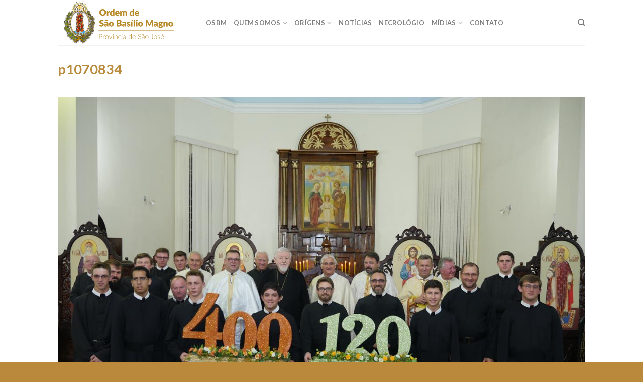

--- FILE ---
content_type: text/html; charset=UTF-8
request_url: https://osbm.org.br/?attachment_id=962
body_size: 12643
content:
<!DOCTYPE html>
<!--[if IE 9 ]> <html lang="pt-BR" class="ie9 loading-site no-js"> <![endif]-->
<!--[if IE 8 ]> <html lang="pt-BR" class="ie8 loading-site no-js"> <![endif]-->
<!--[if (gte IE 9)|!(IE)]><!--><html lang="pt-BR" class="loading-site no-js"> <!--<![endif]-->
<head>
	<meta charset="UTF-8" />
	<link rel="profile" href="http://gmpg.org/xfn/11" />
	<link rel="pingback" href="https://osbm.org.br/xmlrpc.php" />

	<script>(function(html){html.className = html.className.replace(/\bno-js\b/,'js')})(document.documentElement);</script>
<meta name='robots' content='index, follow, max-image-preview:large, max-snippet:-1, max-video-preview:-1' />
<meta name="viewport" content="width=device-width, initial-scale=1, maximum-scale=1" />
	<!-- This site is optimized with the Yoast SEO plugin v26.5 - https://yoast.com/wordpress/plugins/seo/ -->
	<title>p1070834 - Ordem de São Basílio Magno</title>
	<link rel="canonical" href="https://osbm.org.br/" />
	<meta property="og:locale" content="pt_BR" />
	<meta property="og:type" content="article" />
	<meta property="og:title" content="p1070834 - Ordem de São Basílio Magno" />
	<meta property="og:url" content="https://osbm.org.br/" />
	<meta property="og:site_name" content="Ordem de São Basílio Magno" />
	<meta property="og:image" content="https://osbm.org.br" />
	<meta property="og:image:width" content="1200" />
	<meta property="og:image:height" content="900" />
	<meta property="og:image:type" content="image/jpeg" />
	<meta name="twitter:card" content="summary_large_image" />
	<script type="application/ld+json" class="yoast-schema-graph">{"@context":"https://schema.org","@graph":[{"@type":"WebPage","@id":"https://osbm.org.br/","url":"https://osbm.org.br/","name":"p1070834 - Ordem de São Basílio Magno","isPartOf":{"@id":"https://osbm.org.br/#website"},"primaryImageOfPage":{"@id":"https://osbm.org.br/#primaryimage"},"image":{"@id":"https://osbm.org.br/#primaryimage"},"thumbnailUrl":"https://osbm.org.br/wp-content/uploads/2017/08/p1070834.jpg","datePublished":"2017-08-29T17:58:31+00:00","breadcrumb":{"@id":"https://osbm.org.br/#breadcrumb"},"inLanguage":"pt-BR","potentialAction":[{"@type":"ReadAction","target":["https://osbm.org.br/"]}]},{"@type":"ImageObject","inLanguage":"pt-BR","@id":"https://osbm.org.br/#primaryimage","url":"https://osbm.org.br/wp-content/uploads/2017/08/p1070834.jpg","contentUrl":"https://osbm.org.br/wp-content/uploads/2017/08/p1070834.jpg","width":1200,"height":900},{"@type":"BreadcrumbList","@id":"https://osbm.org.br/#breadcrumb","itemListElement":[{"@type":"ListItem","position":1,"name":"INICIO","item":"https://osbm.org.br/"},{"@type":"ListItem","position":2,"name":"p1070834"}]},{"@type":"WebSite","@id":"https://osbm.org.br/#website","url":"https://osbm.org.br/","name":"Ordem de São Basílio Magno","description":"","potentialAction":[{"@type":"SearchAction","target":{"@type":"EntryPoint","urlTemplate":"https://osbm.org.br/?s={search_term_string}"},"query-input":{"@type":"PropertyValueSpecification","valueRequired":true,"valueName":"search_term_string"}}],"inLanguage":"pt-BR"}]}</script>
	<!-- / Yoast SEO plugin. -->


<link rel='dns-prefetch' href='//fonts.googleapis.com' />
<link rel="alternate" type="application/rss+xml" title="Feed para Ordem de São Basílio Magno &raquo;" href="https://osbm.org.br/feed/" />
<link rel="alternate" type="application/rss+xml" title="Feed de comentários para Ordem de São Basílio Magno &raquo;" href="https://osbm.org.br/comments/feed/" />
<link rel="alternate" type="application/rss+xml" title="Feed de comentários para Ordem de São Basílio Magno &raquo; p1070834" href="https://osbm.org.br/?attachment_id=962#main/feed/" />
<link rel="alternate" title="oEmbed (JSON)" type="application/json+oembed" href="https://osbm.org.br/wp-json/oembed/1.0/embed?url=https%3A%2F%2Fosbm.org.br%2F%3Fattachment_id%3D962%23main" />
<link rel="alternate" title="oEmbed (XML)" type="text/xml+oembed" href="https://osbm.org.br/wp-json/oembed/1.0/embed?url=https%3A%2F%2Fosbm.org.br%2F%3Fattachment_id%3D962%23main&#038;format=xml" />
<style id='wp-img-auto-sizes-contain-inline-css' type='text/css'>
img:is([sizes=auto i],[sizes^="auto," i]){contain-intrinsic-size:3000px 1500px}
/*# sourceURL=wp-img-auto-sizes-contain-inline-css */
</style>
<link rel='stylesheet' id='hugeit-lightbox-css-css' href='https://osbm.org.br/wp-content/plugins/lightbox/css/frontend/lightbox.css?ver=6.9' type='text/css' media='all' />
<style id='wp-emoji-styles-inline-css' type='text/css'>

	img.wp-smiley, img.emoji {
		display: inline !important;
		border: none !important;
		box-shadow: none !important;
		height: 1em !important;
		width: 1em !important;
		margin: 0 0.07em !important;
		vertical-align: -0.1em !important;
		background: none !important;
		padding: 0 !important;
	}
/*# sourceURL=wp-emoji-styles-inline-css */
</style>
<link rel='stylesheet' id='contact-form-7-css' href='https://osbm.org.br/wp-content/plugins/contact-form-7/includes/css/styles.css?ver=6.1.4' type='text/css' media='all' />
<link rel='stylesheet' id='flatsome-icons-css' href='https://osbm.org.br/wp-content/themes/flatsome/assets/css/fl-icons.css?ver=3.12' type='text/css' media='all' />
<link rel='stylesheet' id='flatsome-main-css' href='https://osbm.org.br/wp-content/themes/flatsome/assets/css/flatsome.css?ver=3.13.2' type='text/css' media='all' />
<link rel='stylesheet' id='flatsome-style-css' href='https://osbm.org.br/wp-content/themes/flatsome-child/style.css?ver=3.0' type='text/css' media='all' />
<link rel='stylesheet' id='flatsome-googlefonts-css' href='//fonts.googleapis.com/css?family=Lato%3Aregular%2C700%2C400%2C700%7CDancing+Script%3Aregular%2C400&#038;display=swap&#038;ver=3.9' type='text/css' media='all' />
<script type="text/javascript" src="https://osbm.org.br/wp-includes/js/jquery/jquery.min.js?ver=3.7.1" id="jquery-core-js"></script>
<script type="text/javascript" src="https://osbm.org.br/wp-includes/js/jquery/jquery-migrate.min.js?ver=3.4.1" id="jquery-migrate-js"></script>
<script type="text/javascript" src="https://osbm.org.br/wp-content/plugins/lightbox/js/frontend/froogaloop2.min.js?ver=6.9" id="hugeit-froogaloop-js-js"></script>
<link rel="https://api.w.org/" href="https://osbm.org.br/wp-json/" /><link rel="alternate" title="JSON" type="application/json" href="https://osbm.org.br/wp-json/wp/v2/media/962" /><link rel="EditURI" type="application/rsd+xml" title="RSD" href="https://osbm.org.br/xmlrpc.php?rsd" />
<meta name="generator" content="WordPress 6.9" />
<link rel='shortlink' href='https://osbm.org.br/?p=962' />
<style>

/* CSS added by Hide Metadata Plugin */

.entry-meta .byline,
			.entry-meta .by-author,
			.entry-header .entry-meta > span.byline,
			.entry-meta .author.vcard {
				display: none;
			}</style>
<style>.bg{opacity: 0; transition: opacity 1s; -webkit-transition: opacity 1s;} .bg-loaded{opacity: 1;}</style><!--[if IE]><link rel="stylesheet" type="text/css" href="https://osbm.org.br/wp-content/themes/flatsome/assets/css/ie-fallback.css"><script src="//cdnjs.cloudflare.com/ajax/libs/html5shiv/3.6.1/html5shiv.js"></script><script>var head = document.getElementsByTagName('head')[0],style = document.createElement('style');style.type = 'text/css';style.styleSheet.cssText = ':before,:after{content:none !important';head.appendChild(style);setTimeout(function(){head.removeChild(style);}, 0);</script><script src="https://osbm.org.br/wp-content/themes/flatsome/assets/libs/ie-flexibility.js"></script><![endif]--><meta name="generator" content="Powered by Visual Composer - drag and drop page builder for WordPress."/>
<!--[if lte IE 9]><link rel="stylesheet" type="text/css" href="https://osbm.org.br/wp-content/plugins/js_composer_theme/assets/css/vc_lte_ie9.min.css" media="screen"><![endif]--><!--[if IE  8]><link rel="stylesheet" type="text/css" href="https://osbm.org.br/wp-content/plugins/js_composer_theme/assets/css/vc-ie8.min.css" media="screen"><![endif]--><link rel="icon" href="https://osbm.org.br/wp-content/uploads/2021/03/cropped-favicon-32x32.png" sizes="32x32" />
<link rel="icon" href="https://osbm.org.br/wp-content/uploads/2021/03/cropped-favicon-192x192.png" sizes="192x192" />
<link rel="apple-touch-icon" href="https://osbm.org.br/wp-content/uploads/2021/03/cropped-favicon-180x180.png" />
<meta name="msapplication-TileImage" content="https://osbm.org.br/wp-content/uploads/2021/03/cropped-favicon-270x270.png" />
<style id="custom-css" type="text/css">:root {--primary-color: #b9893c;}.header-main{height: 90px}#logo img{max-height: 90px}#logo{width:265px;}.header-bottom{min-height: 55px}.header-top{min-height: 30px}.transparent .header-main{height: 90px}.transparent #logo img{max-height: 90px}.has-transparent + .page-title:first-of-type,.has-transparent + #main > .page-title,.has-transparent + #main > div > .page-title,.has-transparent + #main .page-header-wrapper:first-of-type .page-title{padding-top: 90px;}.header.show-on-scroll,.stuck .header-main{height:70px!important}.stuck #logo img{max-height: 70px!important}.header-bottom {background-color: #f1f1f1}.stuck .header-main .nav > li > a{line-height: 50px }@media (max-width: 549px) {.header-main{height: 70px}#logo img{max-height: 70px}}/* Color */.accordion-title.active, .has-icon-bg .icon .icon-inner,.logo a, .primary.is-underline, .primary.is-link, .badge-outline .badge-inner, .nav-outline > li.active> a,.nav-outline >li.active > a, .cart-icon strong,[data-color='primary'], .is-outline.primary{color: #b9893c;}/* Color !important */[data-text-color="primary"]{color: #b9893c!important;}/* Background Color */[data-text-bg="primary"]{background-color: #b9893c;}/* Background */.scroll-to-bullets a,.featured-title, .label-new.menu-item > a:after, .nav-pagination > li > .current,.nav-pagination > li > span:hover,.nav-pagination > li > a:hover,.has-hover:hover .badge-outline .badge-inner,button[type="submit"], .button.wc-forward:not(.checkout):not(.checkout-button), .button.submit-button, .button.primary:not(.is-outline),.featured-table .title,.is-outline:hover, .has-icon:hover .icon-label,.nav-dropdown-bold .nav-column li > a:hover, .nav-dropdown.nav-dropdown-bold > li > a:hover, .nav-dropdown-bold.dark .nav-column li > a:hover, .nav-dropdown.nav-dropdown-bold.dark > li > a:hover, .is-outline:hover, .tagcloud a:hover,.grid-tools a, input[type='submit']:not(.is-form), .box-badge:hover .box-text, input.button.alt,.nav-box > li > a:hover,.nav-box > li.active > a,.nav-pills > li.active > a ,.current-dropdown .cart-icon strong, .cart-icon:hover strong, .nav-line-bottom > li > a:before, .nav-line-grow > li > a:before, .nav-line > li > a:before,.banner, .header-top, .slider-nav-circle .flickity-prev-next-button:hover svg, .slider-nav-circle .flickity-prev-next-button:hover .arrow, .primary.is-outline:hover, .button.primary:not(.is-outline), input[type='submit'].primary, input[type='submit'].primary, input[type='reset'].button, input[type='button'].primary, .badge-inner{background-color: #b9893c;}/* Border */.nav-vertical.nav-tabs > li.active > a,.scroll-to-bullets a.active,.nav-pagination > li > .current,.nav-pagination > li > span:hover,.nav-pagination > li > a:hover,.has-hover:hover .badge-outline .badge-inner,.accordion-title.active,.featured-table,.is-outline:hover, .tagcloud a:hover,blockquote, .has-border, .cart-icon strong:after,.cart-icon strong,.blockUI:before, .processing:before,.loading-spin, .slider-nav-circle .flickity-prev-next-button:hover svg, .slider-nav-circle .flickity-prev-next-button:hover .arrow, .primary.is-outline:hover{border-color: #b9893c}.nav-tabs > li.active > a{border-top-color: #b9893c}.widget_shopping_cart_content .blockUI.blockOverlay:before { border-left-color: #b9893c }.woocommerce-checkout-review-order .blockUI.blockOverlay:before { border-left-color: #b9893c }/* Fill */.slider .flickity-prev-next-button:hover svg,.slider .flickity-prev-next-button:hover .arrow{fill: #b9893c;}body{font-family:"Lato", sans-serif}body{font-weight: 400}body{color: #777777}.nav > li > a {font-family:"Lato", sans-serif;}.mobile-sidebar-levels-2 .nav > li > ul > li > a {font-family:"Lato", sans-serif;}.nav > li > a {font-weight: 700;}.mobile-sidebar-levels-2 .nav > li > ul > li > a {font-weight: 700;}h1,h2,h3,h4,h5,h6,.heading-font, .off-canvas-center .nav-sidebar.nav-vertical > li > a{font-family: "Lato", sans-serif;}h1,h2,h3,h4,h5,h6,.heading-font,.banner h1,.banner h2{font-weight: 700;}h1,h2,h3,h4,h5,h6,.heading-font{color: #ba8b3d;}.alt-font{font-family: "Dancing Script", sans-serif;}.alt-font{font-weight: 400!important;}a{color: #b9893c;}.footer-2{background-color: #ba893b}.absolute-footer, html{background-color: #ba893b}.label-new.menu-item > a:after{content:"Novo";}.label-hot.menu-item > a:after{content:"Quente";}.label-sale.menu-item > a:after{content:"Promoção";}.label-popular.menu-item > a:after{content:"Popular";}</style><style id="sccss">.entry-meta {
display: none;
}</style><noscript><style type="text/css"> .wpb_animate_when_almost_visible { opacity: 1; }</style></noscript><style id='global-styles-inline-css' type='text/css'>
:root{--wp--preset--aspect-ratio--square: 1;--wp--preset--aspect-ratio--4-3: 4/3;--wp--preset--aspect-ratio--3-4: 3/4;--wp--preset--aspect-ratio--3-2: 3/2;--wp--preset--aspect-ratio--2-3: 2/3;--wp--preset--aspect-ratio--16-9: 16/9;--wp--preset--aspect-ratio--9-16: 9/16;--wp--preset--color--black: #000000;--wp--preset--color--cyan-bluish-gray: #abb8c3;--wp--preset--color--white: #ffffff;--wp--preset--color--pale-pink: #f78da7;--wp--preset--color--vivid-red: #cf2e2e;--wp--preset--color--luminous-vivid-orange: #ff6900;--wp--preset--color--luminous-vivid-amber: #fcb900;--wp--preset--color--light-green-cyan: #7bdcb5;--wp--preset--color--vivid-green-cyan: #00d084;--wp--preset--color--pale-cyan-blue: #8ed1fc;--wp--preset--color--vivid-cyan-blue: #0693e3;--wp--preset--color--vivid-purple: #9b51e0;--wp--preset--gradient--vivid-cyan-blue-to-vivid-purple: linear-gradient(135deg,rgb(6,147,227) 0%,rgb(155,81,224) 100%);--wp--preset--gradient--light-green-cyan-to-vivid-green-cyan: linear-gradient(135deg,rgb(122,220,180) 0%,rgb(0,208,130) 100%);--wp--preset--gradient--luminous-vivid-amber-to-luminous-vivid-orange: linear-gradient(135deg,rgb(252,185,0) 0%,rgb(255,105,0) 100%);--wp--preset--gradient--luminous-vivid-orange-to-vivid-red: linear-gradient(135deg,rgb(255,105,0) 0%,rgb(207,46,46) 100%);--wp--preset--gradient--very-light-gray-to-cyan-bluish-gray: linear-gradient(135deg,rgb(238,238,238) 0%,rgb(169,184,195) 100%);--wp--preset--gradient--cool-to-warm-spectrum: linear-gradient(135deg,rgb(74,234,220) 0%,rgb(151,120,209) 20%,rgb(207,42,186) 40%,rgb(238,44,130) 60%,rgb(251,105,98) 80%,rgb(254,248,76) 100%);--wp--preset--gradient--blush-light-purple: linear-gradient(135deg,rgb(255,206,236) 0%,rgb(152,150,240) 100%);--wp--preset--gradient--blush-bordeaux: linear-gradient(135deg,rgb(254,205,165) 0%,rgb(254,45,45) 50%,rgb(107,0,62) 100%);--wp--preset--gradient--luminous-dusk: linear-gradient(135deg,rgb(255,203,112) 0%,rgb(199,81,192) 50%,rgb(65,88,208) 100%);--wp--preset--gradient--pale-ocean: linear-gradient(135deg,rgb(255,245,203) 0%,rgb(182,227,212) 50%,rgb(51,167,181) 100%);--wp--preset--gradient--electric-grass: linear-gradient(135deg,rgb(202,248,128) 0%,rgb(113,206,126) 100%);--wp--preset--gradient--midnight: linear-gradient(135deg,rgb(2,3,129) 0%,rgb(40,116,252) 100%);--wp--preset--font-size--small: 13px;--wp--preset--font-size--medium: 20px;--wp--preset--font-size--large: 36px;--wp--preset--font-size--x-large: 42px;--wp--preset--spacing--20: 0.44rem;--wp--preset--spacing--30: 0.67rem;--wp--preset--spacing--40: 1rem;--wp--preset--spacing--50: 1.5rem;--wp--preset--spacing--60: 2.25rem;--wp--preset--spacing--70: 3.38rem;--wp--preset--spacing--80: 5.06rem;--wp--preset--shadow--natural: 6px 6px 9px rgba(0, 0, 0, 0.2);--wp--preset--shadow--deep: 12px 12px 50px rgba(0, 0, 0, 0.4);--wp--preset--shadow--sharp: 6px 6px 0px rgba(0, 0, 0, 0.2);--wp--preset--shadow--outlined: 6px 6px 0px -3px rgb(255, 255, 255), 6px 6px rgb(0, 0, 0);--wp--preset--shadow--crisp: 6px 6px 0px rgb(0, 0, 0);}:where(.is-layout-flex){gap: 0.5em;}:where(.is-layout-grid){gap: 0.5em;}body .is-layout-flex{display: flex;}.is-layout-flex{flex-wrap: wrap;align-items: center;}.is-layout-flex > :is(*, div){margin: 0;}body .is-layout-grid{display: grid;}.is-layout-grid > :is(*, div){margin: 0;}:where(.wp-block-columns.is-layout-flex){gap: 2em;}:where(.wp-block-columns.is-layout-grid){gap: 2em;}:where(.wp-block-post-template.is-layout-flex){gap: 1.25em;}:where(.wp-block-post-template.is-layout-grid){gap: 1.25em;}.has-black-color{color: var(--wp--preset--color--black) !important;}.has-cyan-bluish-gray-color{color: var(--wp--preset--color--cyan-bluish-gray) !important;}.has-white-color{color: var(--wp--preset--color--white) !important;}.has-pale-pink-color{color: var(--wp--preset--color--pale-pink) !important;}.has-vivid-red-color{color: var(--wp--preset--color--vivid-red) !important;}.has-luminous-vivid-orange-color{color: var(--wp--preset--color--luminous-vivid-orange) !important;}.has-luminous-vivid-amber-color{color: var(--wp--preset--color--luminous-vivid-amber) !important;}.has-light-green-cyan-color{color: var(--wp--preset--color--light-green-cyan) !important;}.has-vivid-green-cyan-color{color: var(--wp--preset--color--vivid-green-cyan) !important;}.has-pale-cyan-blue-color{color: var(--wp--preset--color--pale-cyan-blue) !important;}.has-vivid-cyan-blue-color{color: var(--wp--preset--color--vivid-cyan-blue) !important;}.has-vivid-purple-color{color: var(--wp--preset--color--vivid-purple) !important;}.has-black-background-color{background-color: var(--wp--preset--color--black) !important;}.has-cyan-bluish-gray-background-color{background-color: var(--wp--preset--color--cyan-bluish-gray) !important;}.has-white-background-color{background-color: var(--wp--preset--color--white) !important;}.has-pale-pink-background-color{background-color: var(--wp--preset--color--pale-pink) !important;}.has-vivid-red-background-color{background-color: var(--wp--preset--color--vivid-red) !important;}.has-luminous-vivid-orange-background-color{background-color: var(--wp--preset--color--luminous-vivid-orange) !important;}.has-luminous-vivid-amber-background-color{background-color: var(--wp--preset--color--luminous-vivid-amber) !important;}.has-light-green-cyan-background-color{background-color: var(--wp--preset--color--light-green-cyan) !important;}.has-vivid-green-cyan-background-color{background-color: var(--wp--preset--color--vivid-green-cyan) !important;}.has-pale-cyan-blue-background-color{background-color: var(--wp--preset--color--pale-cyan-blue) !important;}.has-vivid-cyan-blue-background-color{background-color: var(--wp--preset--color--vivid-cyan-blue) !important;}.has-vivid-purple-background-color{background-color: var(--wp--preset--color--vivid-purple) !important;}.has-black-border-color{border-color: var(--wp--preset--color--black) !important;}.has-cyan-bluish-gray-border-color{border-color: var(--wp--preset--color--cyan-bluish-gray) !important;}.has-white-border-color{border-color: var(--wp--preset--color--white) !important;}.has-pale-pink-border-color{border-color: var(--wp--preset--color--pale-pink) !important;}.has-vivid-red-border-color{border-color: var(--wp--preset--color--vivid-red) !important;}.has-luminous-vivid-orange-border-color{border-color: var(--wp--preset--color--luminous-vivid-orange) !important;}.has-luminous-vivid-amber-border-color{border-color: var(--wp--preset--color--luminous-vivid-amber) !important;}.has-light-green-cyan-border-color{border-color: var(--wp--preset--color--light-green-cyan) !important;}.has-vivid-green-cyan-border-color{border-color: var(--wp--preset--color--vivid-green-cyan) !important;}.has-pale-cyan-blue-border-color{border-color: var(--wp--preset--color--pale-cyan-blue) !important;}.has-vivid-cyan-blue-border-color{border-color: var(--wp--preset--color--vivid-cyan-blue) !important;}.has-vivid-purple-border-color{border-color: var(--wp--preset--color--vivid-purple) !important;}.has-vivid-cyan-blue-to-vivid-purple-gradient-background{background: var(--wp--preset--gradient--vivid-cyan-blue-to-vivid-purple) !important;}.has-light-green-cyan-to-vivid-green-cyan-gradient-background{background: var(--wp--preset--gradient--light-green-cyan-to-vivid-green-cyan) !important;}.has-luminous-vivid-amber-to-luminous-vivid-orange-gradient-background{background: var(--wp--preset--gradient--luminous-vivid-amber-to-luminous-vivid-orange) !important;}.has-luminous-vivid-orange-to-vivid-red-gradient-background{background: var(--wp--preset--gradient--luminous-vivid-orange-to-vivid-red) !important;}.has-very-light-gray-to-cyan-bluish-gray-gradient-background{background: var(--wp--preset--gradient--very-light-gray-to-cyan-bluish-gray) !important;}.has-cool-to-warm-spectrum-gradient-background{background: var(--wp--preset--gradient--cool-to-warm-spectrum) !important;}.has-blush-light-purple-gradient-background{background: var(--wp--preset--gradient--blush-light-purple) !important;}.has-blush-bordeaux-gradient-background{background: var(--wp--preset--gradient--blush-bordeaux) !important;}.has-luminous-dusk-gradient-background{background: var(--wp--preset--gradient--luminous-dusk) !important;}.has-pale-ocean-gradient-background{background: var(--wp--preset--gradient--pale-ocean) !important;}.has-electric-grass-gradient-background{background: var(--wp--preset--gradient--electric-grass) !important;}.has-midnight-gradient-background{background: var(--wp--preset--gradient--midnight) !important;}.has-small-font-size{font-size: var(--wp--preset--font-size--small) !important;}.has-medium-font-size{font-size: var(--wp--preset--font-size--medium) !important;}.has-large-font-size{font-size: var(--wp--preset--font-size--large) !important;}.has-x-large-font-size{font-size: var(--wp--preset--font-size--x-large) !important;}
/*# sourceURL=global-styles-inline-css */
</style>
<link rel='stylesheet' id='remove-style-meta-css' href='https://osbm.org.br/wp-content/plugins/wp-author-date-and-meta-remover/css/entrymetastyle.css?ver=1.0' type='text/css' media='all' />
</head>

<body class="attachment wp-singular attachment-template-default single single-attachment postid-962 attachmentid-962 attachment-jpeg wp-theme-flatsome wp-child-theme-flatsome-child lightbox nav-dropdown-has-arrow nav-dropdown-has-shadow nav-dropdown-has-border wpb-js-composer js-comp-ver-4.12.2 vc_responsive">


<a class="skip-link screen-reader-text" href="#main">Skip to content</a>

<div id="wrapper">

	
	<header id="header" class="header has-sticky sticky-jump">
		<div class="header-wrapper">
			<div id="masthead" class="header-main ">
      <div class="header-inner flex-row container logo-left medium-logo-center" role="navigation">

          <!-- Logo -->
          <div id="logo" class="flex-col logo">
            <!-- Header logo -->
<a href="https://osbm.org.br/" title="Ordem de São Basílio Magno" rel="home">
    <img width="265" height="90" src="https://osbm.org.br/wp-content/uploads/2021/03/ordem-de-sao-basilio-magno-provincia-de-sao-jose.png" class="header_logo header-logo" alt="Ordem de São Basílio Magno"/><img  width="265" height="90" src="https://osbm.org.br/wp-content/uploads/2021/03/ordem-de-sao-basilio-magno-provincia-de-sao-jose.png" class="header-logo-dark" alt="Ordem de São Basílio Magno"/></a>
          </div>

          <!-- Mobile Left Elements -->
          <div class="flex-col show-for-medium flex-left">
            <ul class="mobile-nav nav nav-left ">
              <li class="nav-icon has-icon">
  		<a href="#" data-open="#main-menu" data-pos="left" data-bg="main-menu-overlay" data-color="" class="is-small" aria-label="Menu" aria-controls="main-menu" aria-expanded="false">
		
		  <i class="icon-menu" ></i>
		  		</a>
	</li>            </ul>
          </div>

          <!-- Left Elements -->
          <div class="flex-col hide-for-medium flex-left
            flex-grow">
            <ul class="header-nav header-nav-main nav nav-left  nav-uppercase" >
              <li id="menu-item-2467" class="menu-item menu-item-type-post_type menu-item-object-page menu-item-home menu-item-2467 menu-item-design-default"><a href="https://osbm.org.br/" class="nav-top-link">OSBM</a></li>
<li id="menu-item-2472" class="menu-item menu-item-type-post_type menu-item-object-page menu-item-has-children menu-item-2472 menu-item-design-default has-dropdown"><a href="https://osbm.org.br/quem-somos/" class="nav-top-link">QUEM SOMOS<i class="icon-angle-down" ></i></a>
<ul class="sub-menu nav-dropdown nav-dropdown-simple">
	<li id="menu-item-2483" class="menu-item menu-item-type-post_type menu-item-object-page menu-item-2483"><a href="https://osbm.org.br/carisma/">Carisma</a></li>
	<li id="menu-item-2480" class="menu-item menu-item-type-post_type menu-item-object-page menu-item-2480"><a href="https://osbm.org.br/basilianos-no-brasil/">Basilianos no Brasil</a></li>
	<li id="menu-item-2491" class="menu-item menu-item-type-post_type menu-item-object-page menu-item-2491"><a href="https://osbm.org.br/provincias-basilianas-no-mundo/">Provincias Basilianas no mundo</a></li>
	<li id="menu-item-2471" class="menu-item menu-item-type-post_type menu-item-object-page menu-item-has-children menu-item-2471 nav-dropdown-col"><a href="https://osbm.org.br/provincia/">PROVÍNCIA</a>
	<ul class="sub-menu nav-column nav-dropdown-simple">
		<li id="menu-item-2489" class="menu-item menu-item-type-post_type menu-item-object-page menu-item-2489"><a href="https://osbm.org.br/mosteiros-residencias-e-paroquias/">Mosteiros, residências e paróquias</a></li>
		<li id="menu-item-2484" class="menu-item menu-item-type-post_type menu-item-object-page menu-item-has-children menu-item-2484"><a href="https://osbm.org.br/casa-de-formacao-estudos/">Casa de formação estudos</a>
		<ul class="sub-menu nav-column nav-dropdown-simple">
			<li id="menu-item-2485" class="menu-item menu-item-type-post_type menu-item-object-page menu-item-2485"><a href="https://osbm.org.br/colegio-sao-jose/">Colégio São José</a></li>
			<li id="menu-item-2486" class="menu-item menu-item-type-post_type menu-item-object-page menu-item-2486"><a href="https://osbm.org.br/faculdade-sao-basilio-magno/">Faculdade São Basílio Magno</a></li>
			<li id="menu-item-2490" class="menu-item menu-item-type-post_type menu-item-object-page menu-item-2490"><a href="https://osbm.org.br/noviciado/">Noviciado</a></li>
		</ul>
</li>
		<li id="menu-item-2487" class="menu-item menu-item-type-post_type menu-item-object-page menu-item-2487"><a href="https://osbm.org.br/grafica-prudentopolis/">Gráfica Prudentópolis</a></li>
	</ul>
</li>
</ul>
</li>
<li id="menu-item-2470" class="menu-item menu-item-type-post_type menu-item-object-page menu-item-has-children menu-item-2470 menu-item-design-default has-dropdown"><a href="https://osbm.org.br/origens/" class="nav-top-link">ORÍGENS<i class="icon-angle-down" ></i></a>
<ul class="sub-menu nav-dropdown nav-dropdown-simple">
	<li id="menu-item-2481" class="menu-item menu-item-type-post_type menu-item-object-page menu-item-2481"><a href="https://osbm.org.br/brasao-da-ordem/">Brasão da Ordem</a></li>
	<li id="menu-item-2482" class="menu-item menu-item-type-post_type menu-item-object-page menu-item-2482"><a href="https://osbm.org.br/400-anos-de-historia/">400 anos de história</a></li>
	<li id="menu-item-2488" class="menu-item menu-item-type-post_type menu-item-object-page menu-item-2488"><a href="https://osbm.org.br/monaquismo-basiliano/">Monaquismo Basiliano</a></li>
</ul>
</li>
<li id="menu-item-2468" class="menu-item menu-item-type-post_type menu-item-object-page current_page_parent menu-item-2468 menu-item-design-default"><a href="https://osbm.org.br/news-posts/" class="nav-top-link">Notícias</a></li>
<li id="menu-item-2469" class="menu-item menu-item-type-post_type menu-item-object-page menu-item-2469 menu-item-design-default"><a href="https://osbm.org.br/necrologio/" class="nav-top-link">Necrológio</a></li>
<li id="menu-item-2477" class="menu-item menu-item-type-post_type menu-item-object-page menu-item-has-children menu-item-2477 menu-item-design-default has-dropdown"><a href="https://osbm.org.br/midias/" class="nav-top-link">MÍDIAS<i class="icon-angle-down" ></i></a>
<ul class="sub-menu nav-dropdown nav-dropdown-simple">
	<li id="menu-item-2493" class="menu-item menu-item-type-post_type menu-item-object-page menu-item-2493"><a href="https://osbm.org.br/publicacoes/">Publicações</a></li>
	<li id="menu-item-2476" class="menu-item menu-item-type-post_type menu-item-object-page menu-item-2476"><a href="https://osbm.org.br/fotografias/">Fotografias</a></li>
	<li id="menu-item-2479" class="menu-item menu-item-type-post_type menu-item-object-page menu-item-2479"><a href="https://osbm.org.br/audios/">Áudios</a></li>
</ul>
</li>
<li id="menu-item-2474" class="menu-item menu-item-type-post_type menu-item-object-page menu-item-2474 menu-item-design-default"><a href="https://osbm.org.br/contato/" class="nav-top-link">CONTATO</a></li>
            </ul>
          </div>

          <!-- Right Elements -->
          <div class="flex-col hide-for-medium flex-right">
            <ul class="header-nav header-nav-main nav nav-right  nav-uppercase">
              <li class="header-search header-search-dropdown has-icon has-dropdown menu-item-has-children">
		<a href="#" aria-label="Search" class="is-small"><i class="icon-search" ></i></a>
		<ul class="nav-dropdown nav-dropdown-simple">
	 	<li class="header-search-form search-form html relative has-icon">
	<div class="header-search-form-wrapper">
		<div class="searchform-wrapper ux-search-box relative is-normal"><form method="get" class="searchform" action="https://osbm.org.br/" role="search">
		<div class="flex-row relative">
			<div class="flex-col flex-grow">
	   	   <input type="search" class="search-field mb-0" name="s" value="" id="s" placeholder="Search&hellip;" />
			</div>
			<div class="flex-col">
				<button type="submit" class="ux-search-submit submit-button secondary button icon mb-0" aria-label="Enviar">
					<i class="icon-search" ></i>				</button>
			</div>
		</div>
    <div class="live-search-results text-left z-top"></div>
</form>
</div>	</div>
</li>	</ul>
</li>
            </ul>
          </div>

          <!-- Mobile Right Elements -->
          <div class="flex-col show-for-medium flex-right">
            <ul class="mobile-nav nav nav-right ">
                          </ul>
          </div>

      </div>
     
            <div class="container"><div class="top-divider full-width"></div></div>
      </div>
<div class="header-bg-container fill"><div class="header-bg-image fill"></div><div class="header-bg-color fill"></div></div>		</div>
	</header>

	
	<main id="main" class="">

	<div id="primary" class="content-area image-attachment page-wrapper">
		<div id="content" class="site-content" role="main">
			<div class="row">
				<div class="large-12 columns">

				
					<article id="post-962" class="post-962 attachment type-attachment status-inherit hentry">
						<header class="entry-header">
							<h1 class="entry-title">p1070834</h1>

							<div class="entry-meta">
								Publicado <span class="entry-date"><time class="entry-date" datetime="2017-08-29T14:58:31-03:00">29 de agosto de 2017</time></span> às <a href="https://osbm.org.br/wp-content/uploads/2017/08/p1070834.jpg" title="Link to full-size image">1200 &times; 900</a> em <a href="https://osbm.org.br/?p=954" title="Return to Festividades Jubilares em Iracema" rel="gallery">Festividades Jubilares em Iracema</a>															</div>
						</header>

						<div class="entry-content">

							<div class="entry-attachment">
								<div class="attachment">
									
									<a href="https://osbm.org.br/?attachment_id=963#main" title="p1070834" rel="attachment"><img width="1200" height="900" src="https://osbm.org.br/wp-content/uploads/2017/08/p1070834.jpg" class="attachment-1200x1200 size-1200x1200" alt="" decoding="async" fetchpriority="high" srcset="https://osbm.org.br/wp-content/uploads/2017/08/p1070834.jpg 1200w, https://osbm.org.br/wp-content/uploads/2017/08/p1070834-300x225.jpg 300w, https://osbm.org.br/wp-content/uploads/2017/08/p1070834-768x576.jpg 768w, https://osbm.org.br/wp-content/uploads/2017/08/p1070834-1024x768.jpg 1024w, https://osbm.org.br/wp-content/uploads/2017/08/p1070834-330x248.jpg 330w, https://osbm.org.br/wp-content/uploads/2017/08/p1070834-552x414.jpg 552w, https://osbm.org.br/wp-content/uploads/2017/08/p1070834-414x311.jpg 414w" sizes="(max-width: 1200px) 100vw, 1200px" /></a>
								</div>

															</div>

														
						</div>

						<footer class="entry-meta">
															Tracbacks não são permitidos, mas você pode <a class="comment-link" href="#respond" title="Fazer um comentário">fazer um comentário</a>.																				</footer>

						
							<nav role="navigation" id="image-navigation" class="navigation-image">
								<div class="nav-previous"><a title="p1070828" href='https://osbm.org.br/?attachment_id=961#main'><span class="meta-nav">&larr;</span> Anterior</a></div>
								<div class="nav-next"><a title="p1070841" href='https://osbm.org.br/?attachment_id=963#main'>Próximo <span class="meta-nav">&rarr;</span></a></div>
							</nav>
					</article>

					

<div id="comments" class="comments-area">

	
	
	
		<div id="respond" class="comment-respond">
		<h3 id="reply-title" class="comment-reply-title">Deixe um comentário <small><a rel="nofollow" id="cancel-comment-reply-link" href="/?attachment_id=962#respond" style="display:none;">Cancelar resposta</a></small></h3><form action="https://osbm.org.br/wp-comments-post.php" method="post" id="commentform" class="comment-form"><p class="comment-notes"><span id="email-notes">O seu endereço de e-mail não será publicado.</span> <span class="required-field-message">Campos obrigatórios são marcados com <span class="required">*</span></span></p><p class="comment-form-comment"><label for="comment">Comentário <span class="required">*</span></label> <textarea id="comment" name="comment" cols="45" rows="8" maxlength="65525" required></textarea></p><p class="comment-form-author"><label for="author">Nome <span class="required">*</span></label> <input id="author" name="author" type="text" value="" size="30" maxlength="245" autocomplete="name" required /></p>
<p class="comment-form-email"><label for="email">E-mail <span class="required">*</span></label> <input id="email" name="email" type="email" value="" size="30" maxlength="100" aria-describedby="email-notes" autocomplete="email" required /></p>
<p class="comment-form-url"><label for="url">Site</label> <input id="url" name="url" type="url" value="" size="30" maxlength="200" autocomplete="url" /></p>
<p class="form-submit"><input name="submit" type="submit" id="submit" class="submit" value="Publicar comentário" /> <input type='hidden' name='comment_post_ID' value='962' id='comment_post_ID' />
<input type='hidden' name='comment_parent' id='comment_parent' value='0' />
</p></form>	</div><!-- #respond -->
	
</div>

							</div>
			</div>
		</div>
	</div>


</main>

<footer id="footer" class="footer-wrapper">

	
<!-- FOOTER 1 -->
<div class="footer-widgets footer footer-1">
		<div class="row large-columns-4 mb-0">
	   		<div id="text-5" class="col pb-0 widget widget_text">			<div class="textwidget"></div>
		</div>        
		</div>
</div>

<!-- FOOTER 2 -->
<div class="footer-widgets footer footer-2 dark">
		<div class="row dark large-columns-4 mb-0">
	   		<div id="text-6" class="col pb-0 widget widget_text">			<div class="textwidget"><p><em>Conecte-se</em> <strong>CONOSCO:</strong></p>
<p><a href="http://webmail.osbm.org.br/"><img loading="lazy" decoding="async" class="alignnone size-full wp-image-393" src="https://osbm.org.br/wp-content/uploads/2016/10/mail-roda.png" alt="" width="36" height="25" /></a>   <a href="https://www.youtube.com/channel/UC62FVdaOyfaC4bc_vP6Oo4w"><img loading="lazy" decoding="async" class="alignnone size-full wp-image-391" src="https://osbm.org.br/wp-content/uploads/2016/10/youtube-roda.png" alt="" width="37" height="37" /></a>   <a href="https://www.facebook.com/basilianos"><img loading="lazy" decoding="async" class="alignnone size-full wp-image-390" src="https://osbm.org.br/wp-content/uploads/2016/10/face-roda.png" alt="" width="35" height="35" /></a></p>
</div>
		</div>        
		</div>
</div>



<div class="absolute-footer light medium-text-center small-text-center">
  <div class="container clearfix">

    
    <div class="footer-primary pull-left">
            <div class="copyright-footer">
        Copyright 2026 © <strong>Ordem de São Basílio Magno</strong>      </div>
          </div>
  </div>
</div>
<a href="#top" class="back-to-top button icon invert plain fixed bottom z-1 is-outline hide-for-medium circle" id="top-link"><i class="icon-angle-up" ></i></a>

</footer>

</div>

<div id="main-menu" class="mobile-sidebar no-scrollbar mfp-hide">
	<div class="sidebar-menu no-scrollbar ">
		<ul class="nav nav-sidebar nav-vertical nav-uppercase">
			<li class="header-search-form search-form html relative has-icon">
	<div class="header-search-form-wrapper">
		<div class="searchform-wrapper ux-search-box relative is-normal"><form method="get" class="searchform" action="https://osbm.org.br/" role="search">
		<div class="flex-row relative">
			<div class="flex-col flex-grow">
	   	   <input type="search" class="search-field mb-0" name="s" value="" id="s" placeholder="Search&hellip;" />
			</div>
			<div class="flex-col">
				<button type="submit" class="ux-search-submit submit-button secondary button icon mb-0" aria-label="Enviar">
					<i class="icon-search" ></i>				</button>
			</div>
		</div>
    <div class="live-search-results text-left z-top"></div>
</form>
</div>	</div>
</li><li class="menu-item menu-item-type-post_type menu-item-object-page menu-item-home menu-item-2467"><a href="https://osbm.org.br/">OSBM</a></li>
<li class="menu-item menu-item-type-post_type menu-item-object-page menu-item-has-children menu-item-2472"><a href="https://osbm.org.br/quem-somos/">QUEM SOMOS</a>
<ul class="sub-menu nav-sidebar-ul children">
	<li class="menu-item menu-item-type-post_type menu-item-object-page menu-item-2483"><a href="https://osbm.org.br/carisma/">Carisma</a></li>
	<li class="menu-item menu-item-type-post_type menu-item-object-page menu-item-2480"><a href="https://osbm.org.br/basilianos-no-brasil/">Basilianos no Brasil</a></li>
	<li class="menu-item menu-item-type-post_type menu-item-object-page menu-item-2491"><a href="https://osbm.org.br/provincias-basilianas-no-mundo/">Provincias Basilianas no mundo</a></li>
	<li class="menu-item menu-item-type-post_type menu-item-object-page menu-item-has-children menu-item-2471"><a href="https://osbm.org.br/provincia/">PROVÍNCIA</a>
	<ul class="sub-menu nav-sidebar-ul">
		<li class="menu-item menu-item-type-post_type menu-item-object-page menu-item-2489"><a href="https://osbm.org.br/mosteiros-residencias-e-paroquias/">Mosteiros, residências e paróquias</a></li>
		<li class="menu-item menu-item-type-post_type menu-item-object-page menu-item-has-children menu-item-2484"><a href="https://osbm.org.br/casa-de-formacao-estudos/">Casa de formação estudos</a>
		<ul class="sub-menu nav-sidebar-ul">
			<li class="menu-item menu-item-type-post_type menu-item-object-page menu-item-2485"><a href="https://osbm.org.br/colegio-sao-jose/">Colégio São José</a></li>
			<li class="menu-item menu-item-type-post_type menu-item-object-page menu-item-2486"><a href="https://osbm.org.br/faculdade-sao-basilio-magno/">Faculdade São Basílio Magno</a></li>
			<li class="menu-item menu-item-type-post_type menu-item-object-page menu-item-2490"><a href="https://osbm.org.br/noviciado/">Noviciado</a></li>
		</ul>
</li>
		<li class="menu-item menu-item-type-post_type menu-item-object-page menu-item-2487"><a href="https://osbm.org.br/grafica-prudentopolis/">Gráfica Prudentópolis</a></li>
	</ul>
</li>
</ul>
</li>
<li class="menu-item menu-item-type-post_type menu-item-object-page menu-item-has-children menu-item-2470"><a href="https://osbm.org.br/origens/">ORÍGENS</a>
<ul class="sub-menu nav-sidebar-ul children">
	<li class="menu-item menu-item-type-post_type menu-item-object-page menu-item-2481"><a href="https://osbm.org.br/brasao-da-ordem/">Brasão da Ordem</a></li>
	<li class="menu-item menu-item-type-post_type menu-item-object-page menu-item-2482"><a href="https://osbm.org.br/400-anos-de-historia/">400 anos de história</a></li>
	<li class="menu-item menu-item-type-post_type menu-item-object-page menu-item-2488"><a href="https://osbm.org.br/monaquismo-basiliano/">Monaquismo Basiliano</a></li>
</ul>
</li>
<li class="menu-item menu-item-type-post_type menu-item-object-page current_page_parent menu-item-2468"><a href="https://osbm.org.br/news-posts/">Notícias</a></li>
<li class="menu-item menu-item-type-post_type menu-item-object-page menu-item-2469"><a href="https://osbm.org.br/necrologio/">Necrológio</a></li>
<li class="menu-item menu-item-type-post_type menu-item-object-page menu-item-has-children menu-item-2477"><a href="https://osbm.org.br/midias/">MÍDIAS</a>
<ul class="sub-menu nav-sidebar-ul children">
	<li class="menu-item menu-item-type-post_type menu-item-object-page menu-item-2493"><a href="https://osbm.org.br/publicacoes/">Publicações</a></li>
	<li class="menu-item menu-item-type-post_type menu-item-object-page menu-item-2476"><a href="https://osbm.org.br/fotografias/">Fotografias</a></li>
	<li class="menu-item menu-item-type-post_type menu-item-object-page menu-item-2479"><a href="https://osbm.org.br/audios/">Áudios</a></li>
</ul>
</li>
<li class="menu-item menu-item-type-post_type menu-item-object-page menu-item-2474"><a href="https://osbm.org.br/contato/">CONTATO</a></li>
<li class="header-newsletter-item has-icon">

  <a href="#header-newsletter-signup" class="tooltip" title="Sign up for Newsletter">

    <i class="icon-envelop"></i>
    <span class="header-newsletter-title">
      Newsletter    </span>
  </a>

</li><li class="html header-social-icons ml-0">
	<div class="social-icons follow-icons" ><a href="https://www.facebook.com/basilianos" target="_blank" data-label="Facebook"  rel="noopener noreferrer nofollow" class="icon plain facebook tooltip" title="Follow on Facebook"><i class="icon-facebook" ></i></a><a href="mailto:your@email" data-label="E-mail"  rel="nofollow" class="icon plain  email tooltip" title="Envie-nos um email"><i class="icon-envelop" ></i></a><a href="https://www.youtube.com/channel/UC62FVdaOyfaC4bc_vP6Oo4w" target="_blank" rel="noopener noreferrer nofollow" data-label="YouTube" class="icon plain  youtube tooltip" title="Follow on YouTube"><i class="icon-youtube" ></i></a></div></li>		</ul>
	</div>
</div>
<script type="speculationrules">
{"prefetch":[{"source":"document","where":{"and":[{"href_matches":"/*"},{"not":{"href_matches":["/wp-*.php","/wp-admin/*","/wp-content/uploads/*","/wp-content/*","/wp-content/plugins/*","/wp-content/themes/flatsome-child/*","/wp-content/themes/flatsome/*","/*\\?(.+)"]}},{"not":{"selector_matches":"a[rel~=\"nofollow\"]"}},{"not":{"selector_matches":".no-prefetch, .no-prefetch a"}}]},"eagerness":"conservative"}]}
</script>
<script type="text/javascript" src="https://osbm.org.br/wp-content/plugins/lightbox/js/frontend/mousewheel.min.js?ver=1.0" id="mousewheel-min-js-js"></script>
<script type="text/javascript" id="hugeit-lightbox-js-js-extra">
/* <![CDATA[ */
var hugeit_resp_lightbox_obj = {"hugeit_lightbox_lightboxView":"view1","hugeit_lightbox_speed_new":"5","hugeit_lightbox_overlayClose_new":"true","hugeit_lightbox_loop_new":"true","hugeit_lightbox_fullwidth_effect":"false","hugeit_lightbox_thumbs":"false","hugeit_lightbox_showTitle":"false","hugeit_lightbox_showDesc":"false","hugeit_lightbox_showBorder":"false","hugeit_lightbox_imageframe":"frame_0","hugeit_lightbox_fullscreen_effect":"true","hugeit_lightbox_rightclick_protection":"false","hugeit_lightbox_arrows_hover_effect":"0","lightbox_open_close_effect":"1","hugeit_lightbox_view_info":"false"};
var hugeit_gen_resp_lightbox_obj = {"hugeit_lightbox_slideAnimationType":"effect_1","hugeit_lightbox_overlayDuration":"150","hugeit_lightbox_escKey_new":"false","hugeit_lightbox_keyPress_new":"false","hugeit_lightbox_arrows":"true","hugeit_lightbox_mouseWheel":"false","hugeit_lightbox_download":"false","hugeit_lightbox_showCounter":"false","hugeit_lightbox_nextHtml":"","hugeit_lightbox_prevHtml":"","hugeit_lightbox_sequence_info":"image","hugeit_lightbox_sequenceInfo":"of","hugeit_lightbox_width_new":"100","hugeit_lightbox_height_new":"100","hugeit_lightbox_videoMaxWidth":"790","hugeit_lightbox_slideshow_new":"false","hugeit_lightbox_slideshow_auto_new":"false","hugeit_lightbox_slideshow_speed_new":"2500","hugeit_lightbox_slideshow_start_new":"","hugeit_lightbox_slideshow_stop_new":"","hugeit_lightbox_watermark":"false","hugeit_lightbox_socialSharing":"false","hugeit_lightbox_facebookButton":"false","hugeit_lightbox_twitterButton":"false","hugeit_lightbox_googleplusButton":"false","hugeit_lightbox_pinterestButton":"false","hugeit_lightbox_linkedinButton":"false","hugeit_lightbox_tumblrButton":"false","hugeit_lightbox_redditButton":"false","hugeit_lightbox_bufferButton":"false","hugeit_lightbox_diggButton":"false","hugeit_lightbox_vkButton":"false","hugeit_lightbox_yummlyButton":"false","hugeit_lightbox_watermark_text":"WaterMark","hugeit_lightbox_watermark_textColor":"ffffff","hugeit_lightbox_watermark_textFontSize":"30","hugeit_lightbox_watermark_containerBackground":"000000","hugeit_lightbox_watermark_containerOpacity":"90","hugeit_lightbox_watermark_containerWidth":"300","hugeit_lightbox_watermark_position_new":"9","hugeit_lightbox_watermark_opacity":"70","hugeit_lightbox_watermark_margin":"10","hugeit_lightbox_watermark_img_src_new":"https://osbm.org.br/wp-content/plugins/lightbox/images/No-image-found.jpg","hugeit_lightbox_watermark_container_bg_color":"rgba(0,0,0,0.9)"};
var hugeit_resp_lightbox_plugins_url = "https://osbm.org.br/wp-content/plugins/lightbox/images/image_frames/";
//# sourceURL=hugeit-lightbox-js-js-extra
/* ]]> */
</script>
<script type="text/javascript" src="https://osbm.org.br/wp-content/plugins/lightbox/js/frontend/lightbox.js?ver=1.0" id="hugeit-lightbox-js-js"></script>
<script type="text/javascript" id="hugeit-custom-js-js-extra">
/* <![CDATA[ */
var lightbox_type = "new_type";
var ajaxUrl = "https://osbm.org.br/wp-admin/admin-ajax.php";
//# sourceURL=hugeit-custom-js-js-extra
/* ]]> */
</script>
<script type="text/javascript" src="https://osbm.org.br/wp-content/plugins/lightbox/js/frontend/custom.js?ver=1.0" id="hugeit-custom-js-js"></script>
<script type="text/javascript" src="https://osbm.org.br/wp-includes/js/dist/hooks.min.js?ver=dd5603f07f9220ed27f1" id="wp-hooks-js"></script>
<script type="text/javascript" src="https://osbm.org.br/wp-includes/js/dist/i18n.min.js?ver=c26c3dc7bed366793375" id="wp-i18n-js"></script>
<script type="text/javascript" id="wp-i18n-js-after">
/* <![CDATA[ */
wp.i18n.setLocaleData( { 'text direction\u0004ltr': [ 'ltr' ] } );
//# sourceURL=wp-i18n-js-after
/* ]]> */
</script>
<script type="text/javascript" src="https://osbm.org.br/wp-content/plugins/contact-form-7/includes/swv/js/index.js?ver=6.1.4" id="swv-js"></script>
<script type="text/javascript" id="contact-form-7-js-translations">
/* <![CDATA[ */
( function( domain, translations ) {
	var localeData = translations.locale_data[ domain ] || translations.locale_data.messages;
	localeData[""].domain = domain;
	wp.i18n.setLocaleData( localeData, domain );
} )( "contact-form-7", {"translation-revision-date":"2025-05-19 13:41:20+0000","generator":"GlotPress\/4.0.1","domain":"messages","locale_data":{"messages":{"":{"domain":"messages","plural-forms":"nplurals=2; plural=n > 1;","lang":"pt_BR"},"Error:":["Erro:"]}},"comment":{"reference":"includes\/js\/index.js"}} );
//# sourceURL=contact-form-7-js-translations
/* ]]> */
</script>
<script type="text/javascript" id="contact-form-7-js-before">
/* <![CDATA[ */
var wpcf7 = {
    "api": {
        "root": "https:\/\/osbm.org.br\/wp-json\/",
        "namespace": "contact-form-7\/v1"
    }
};
//# sourceURL=contact-form-7-js-before
/* ]]> */
</script>
<script type="text/javascript" src="https://osbm.org.br/wp-content/plugins/contact-form-7/includes/js/index.js?ver=6.1.4" id="contact-form-7-js"></script>
<script type="text/javascript" src="https://osbm.org.br/wp-content/themes/flatsome/inc/extensions/flatsome-live-search/flatsome-live-search.js?ver=3.13.2" id="flatsome-live-search-js"></script>
<script type="text/javascript" src="https://osbm.org.br/wp-includes/js/hoverIntent.min.js?ver=1.10.2" id="hoverIntent-js"></script>
<script type="text/javascript" id="flatsome-js-js-extra">
/* <![CDATA[ */
var flatsomeVars = {"ajaxurl":"https://osbm.org.br/wp-admin/admin-ajax.php","rtl":"","sticky_height":"70","lightbox":{"close_markup":"\u003Cbutton title=\"%title%\" type=\"button\" class=\"mfp-close\"\u003E\u003Csvg xmlns=\"http://www.w3.org/2000/svg\" width=\"28\" height=\"28\" viewBox=\"0 0 24 24\" fill=\"none\" stroke=\"currentColor\" stroke-width=\"2\" stroke-linecap=\"round\" stroke-linejoin=\"round\" class=\"feather feather-x\"\u003E\u003Cline x1=\"18\" y1=\"6\" x2=\"6\" y2=\"18\"\u003E\u003C/line\u003E\u003Cline x1=\"6\" y1=\"6\" x2=\"18\" y2=\"18\"\u003E\u003C/line\u003E\u003C/svg\u003E\u003C/button\u003E","close_btn_inside":false},"user":{"can_edit_pages":false},"i18n":{"mainMenu":"Menu Principal"},"options":{"cookie_notice_version":"1"}};
//# sourceURL=flatsome-js-js-extra
/* ]]> */
</script>
<script type="text/javascript" src="https://osbm.org.br/wp-content/themes/flatsome/assets/js/flatsome.js?ver=3.13.2" id="flatsome-js-js"></script>
<script type="text/javascript" src="https://osbm.org.br/wp-includes/js/comment-reply.min.js?ver=6.9" id="comment-reply-js" async="async" data-wp-strategy="async" fetchpriority="low"></script>
<script id="wp-emoji-settings" type="application/json">
{"baseUrl":"https://s.w.org/images/core/emoji/17.0.2/72x72/","ext":".png","svgUrl":"https://s.w.org/images/core/emoji/17.0.2/svg/","svgExt":".svg","source":{"concatemoji":"https://osbm.org.br/wp-includes/js/wp-emoji-release.min.js?ver=6.9"}}
</script>
<script type="module">
/* <![CDATA[ */
/*! This file is auto-generated */
const a=JSON.parse(document.getElementById("wp-emoji-settings").textContent),o=(window._wpemojiSettings=a,"wpEmojiSettingsSupports"),s=["flag","emoji"];function i(e){try{var t={supportTests:e,timestamp:(new Date).valueOf()};sessionStorage.setItem(o,JSON.stringify(t))}catch(e){}}function c(e,t,n){e.clearRect(0,0,e.canvas.width,e.canvas.height),e.fillText(t,0,0);t=new Uint32Array(e.getImageData(0,0,e.canvas.width,e.canvas.height).data);e.clearRect(0,0,e.canvas.width,e.canvas.height),e.fillText(n,0,0);const a=new Uint32Array(e.getImageData(0,0,e.canvas.width,e.canvas.height).data);return t.every((e,t)=>e===a[t])}function p(e,t){e.clearRect(0,0,e.canvas.width,e.canvas.height),e.fillText(t,0,0);var n=e.getImageData(16,16,1,1);for(let e=0;e<n.data.length;e++)if(0!==n.data[e])return!1;return!0}function u(e,t,n,a){switch(t){case"flag":return n(e,"\ud83c\udff3\ufe0f\u200d\u26a7\ufe0f","\ud83c\udff3\ufe0f\u200b\u26a7\ufe0f")?!1:!n(e,"\ud83c\udde8\ud83c\uddf6","\ud83c\udde8\u200b\ud83c\uddf6")&&!n(e,"\ud83c\udff4\udb40\udc67\udb40\udc62\udb40\udc65\udb40\udc6e\udb40\udc67\udb40\udc7f","\ud83c\udff4\u200b\udb40\udc67\u200b\udb40\udc62\u200b\udb40\udc65\u200b\udb40\udc6e\u200b\udb40\udc67\u200b\udb40\udc7f");case"emoji":return!a(e,"\ud83e\u1fac8")}return!1}function f(e,t,n,a){let r;const o=(r="undefined"!=typeof WorkerGlobalScope&&self instanceof WorkerGlobalScope?new OffscreenCanvas(300,150):document.createElement("canvas")).getContext("2d",{willReadFrequently:!0}),s=(o.textBaseline="top",o.font="600 32px Arial",{});return e.forEach(e=>{s[e]=t(o,e,n,a)}),s}function r(e){var t=document.createElement("script");t.src=e,t.defer=!0,document.head.appendChild(t)}a.supports={everything:!0,everythingExceptFlag:!0},new Promise(t=>{let n=function(){try{var e=JSON.parse(sessionStorage.getItem(o));if("object"==typeof e&&"number"==typeof e.timestamp&&(new Date).valueOf()<e.timestamp+604800&&"object"==typeof e.supportTests)return e.supportTests}catch(e){}return null}();if(!n){if("undefined"!=typeof Worker&&"undefined"!=typeof OffscreenCanvas&&"undefined"!=typeof URL&&URL.createObjectURL&&"undefined"!=typeof Blob)try{var e="postMessage("+f.toString()+"("+[JSON.stringify(s),u.toString(),c.toString(),p.toString()].join(",")+"));",a=new Blob([e],{type:"text/javascript"});const r=new Worker(URL.createObjectURL(a),{name:"wpTestEmojiSupports"});return void(r.onmessage=e=>{i(n=e.data),r.terminate(),t(n)})}catch(e){}i(n=f(s,u,c,p))}t(n)}).then(e=>{for(const n in e)a.supports[n]=e[n],a.supports.everything=a.supports.everything&&a.supports[n],"flag"!==n&&(a.supports.everythingExceptFlag=a.supports.everythingExceptFlag&&a.supports[n]);var t;a.supports.everythingExceptFlag=a.supports.everythingExceptFlag&&!a.supports.flag,a.supports.everything||((t=a.source||{}).concatemoji?r(t.concatemoji):t.wpemoji&&t.twemoji&&(r(t.twemoji),r(t.wpemoji)))});
//# sourceURL=https://osbm.org.br/wp-includes/js/wp-emoji-loader.min.js
/* ]]> */
</script>

</body>
</html>
